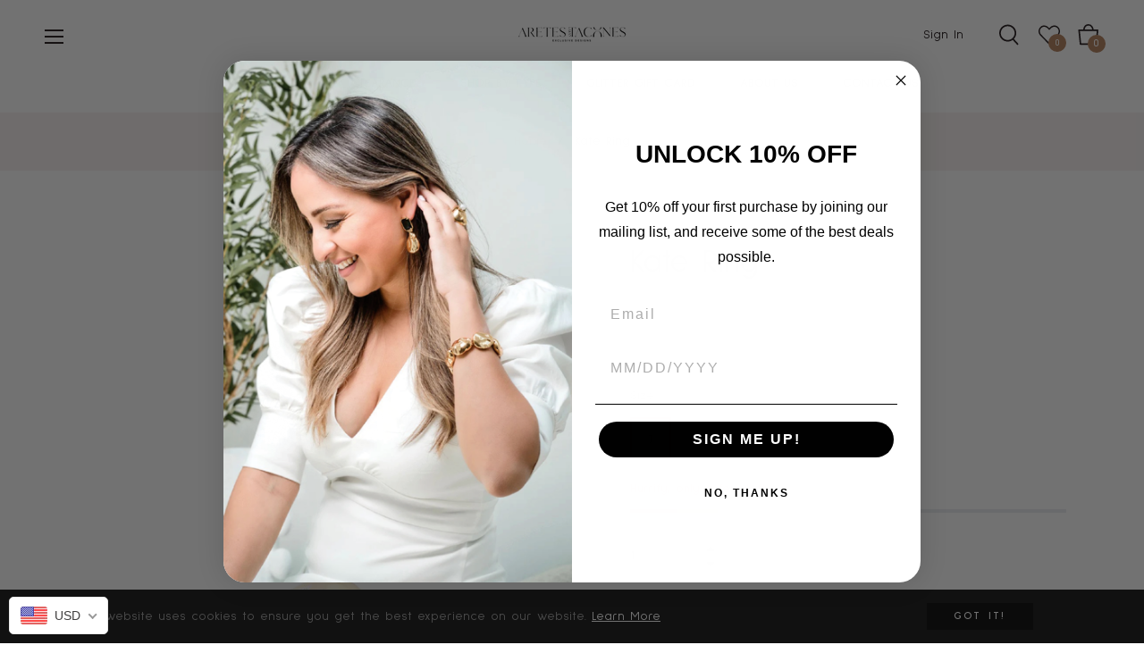

--- FILE ---
content_type: text/javascript; charset=utf-8
request_url: https://www.aretescontacones.com/products/kate-ring.js
body_size: 951
content:
{"id":8060995698918,"title":"Kate Ring","handle":"kate-ring","description":"\u003cul\u003e\n\u003cli\u003eAyla luxury collection curated in Brazil.\u003c\/li\u003e\n\u003cli\u003e18k Gold-plated Material\u003c\/li\u003e\n\u003cli\u003eStone: Platinum Druse\u003c\/li\u003e\n\u003cli\u003eStunning design!\u003c\/li\u003e\n\u003c\/ul\u003e\n\u003cmeta charset=\"UTF-8\"\u003e\n\u003cp\u003eRING SIZER TIPS:\u003c\/p\u003e\n\u003cp\u003e\u003cimg alt=\"\" src=\"https:\/\/cdn.shopify.com\/s\/files\/1\/0307\/7282\/2156\/files\/Measure-Your-Finger_480x480.jpg?v=1633639896\"\u003e\u003c\/p\u003e\n\u003cp\u003e\u003cstrong\u003eFour (4) steps to determine the size of your ring:\u003c\/strong\u003e\u003cbr\u003e1. Use a piece of string and wrap it around the base of the corresponding finger.\u003cbr\u003e2. Use a ballpoint pen to mark the point on the string where the end meets.\u003cbr\u003e3. Use a ruler to measure the string.\u003cbr\u003e4. Choose the measurement closest to the table below to find your ring size.\u003c\/p\u003e\n\u003cp\u003e\u003cbr\u003e\u003cstrong\u003eTips for Best Results:\u003c\/strong\u003e\u003cbr\u003eNote that if you place it on a ring, you will need to adjust the knuckles.\u003cbr\u003eRemember that the different fingers of the same hand and the opposite hand can be different sizes. Therefore, please measure the specific finger that you plan to wear the ring on.\u003c\/p\u003e\n\u003cp\u003eMeasure your finger at the end of the day when your finger is likely to be the largest.\u003c\/p\u003e","published_at":"2022-11-18T08:50:40-04:00","created_at":"2022-11-18T08:49:36-04:00","vendor":"Aretes con Tacones","type":"","tags":["rings","sale"],"price":6000,"price_min":6000,"price_max":6000,"available":true,"price_varies":false,"compare_at_price":null,"compare_at_price_min":0,"compare_at_price_max":0,"compare_at_price_varies":false,"variants":[{"id":43538844156134,"title":"7","option1":"7","option2":null,"option3":null,"sku":null,"requires_shipping":true,"taxable":true,"featured_image":null,"available":false,"name":"Kate Ring - 7","public_title":"7","options":["7"],"price":6000,"weight":0,"compare_at_price":null,"inventory_management":"shopify","barcode":"44156134","requires_selling_plan":false,"selling_plan_allocations":[]},{"id":43538844188902,"title":"8","option1":"8","option2":null,"option3":null,"sku":null,"requires_shipping":true,"taxable":true,"featured_image":null,"available":true,"name":"Kate Ring - 8","public_title":"8","options":["8"],"price":6000,"weight":0,"compare_at_price":null,"inventory_management":"shopify","barcode":"44188902","requires_selling_plan":false,"selling_plan_allocations":[]},{"id":43538844221670,"title":"9","option1":"9","option2":null,"option3":null,"sku":null,"requires_shipping":true,"taxable":true,"featured_image":null,"available":true,"name":"Kate Ring - 9","public_title":"9","options":["9"],"price":6000,"weight":0,"compare_at_price":null,"inventory_management":"shopify","barcode":"44221670","requires_selling_plan":false,"selling_plan_allocations":[]}],"images":["\/\/cdn.shopify.com\/s\/files\/1\/0307\/7282\/2156\/products\/image_63a6de9b-46e8-4372-98cc-414a388a6b2b.webp?v=1668775780","\/\/cdn.shopify.com\/s\/files\/1\/0307\/7282\/2156\/products\/image_af7b7766-a1f3-4fad-ad7a-dd9f90abf986.webp?v=1668775780","\/\/cdn.shopify.com\/s\/files\/1\/0307\/7282\/2156\/products\/image_e602a66f-426c-4f04-a3cd-28b6941e71f3.heic?v=1668775782"],"featured_image":"\/\/cdn.shopify.com\/s\/files\/1\/0307\/7282\/2156\/products\/image_63a6de9b-46e8-4372-98cc-414a388a6b2b.webp?v=1668775780","options":[{"name":"Size","position":1,"values":["7","8","9"]}],"url":"\/products\/kate-ring","media":[{"alt":null,"id":31341242679526,"position":1,"preview_image":{"aspect_ratio":1.0,"height":1080,"width":1080,"src":"https:\/\/cdn.shopify.com\/s\/files\/1\/0307\/7282\/2156\/products\/image_63a6de9b-46e8-4372-98cc-414a388a6b2b.webp?v=1668775780"},"aspect_ratio":1.0,"height":1080,"media_type":"image","src":"https:\/\/cdn.shopify.com\/s\/files\/1\/0307\/7282\/2156\/products\/image_63a6de9b-46e8-4372-98cc-414a388a6b2b.webp?v=1668775780","width":1080},{"alt":null,"id":31341242712294,"position":2,"preview_image":{"aspect_ratio":0.982,"height":1100,"width":1080,"src":"https:\/\/cdn.shopify.com\/s\/files\/1\/0307\/7282\/2156\/products\/image_af7b7766-a1f3-4fad-ad7a-dd9f90abf986.webp?v=1668775780"},"aspect_ratio":0.982,"height":1100,"media_type":"image","src":"https:\/\/cdn.shopify.com\/s\/files\/1\/0307\/7282\/2156\/products\/image_af7b7766-a1f3-4fad-ad7a-dd9f90abf986.webp?v=1668775780","width":1080},{"alt":null,"id":31341242745062,"position":3,"preview_image":{"aspect_ratio":0.75,"height":4032,"width":3024,"src":"https:\/\/cdn.shopify.com\/s\/files\/1\/0307\/7282\/2156\/products\/image_e602a66f-426c-4f04-a3cd-28b6941e71f3.heic?v=1668775782"},"aspect_ratio":0.75,"height":4032,"media_type":"image","src":"https:\/\/cdn.shopify.com\/s\/files\/1\/0307\/7282\/2156\/products\/image_e602a66f-426c-4f04-a3cd-28b6941e71f3.heic?v=1668775782","width":3024}],"requires_selling_plan":false,"selling_plan_groups":[]}